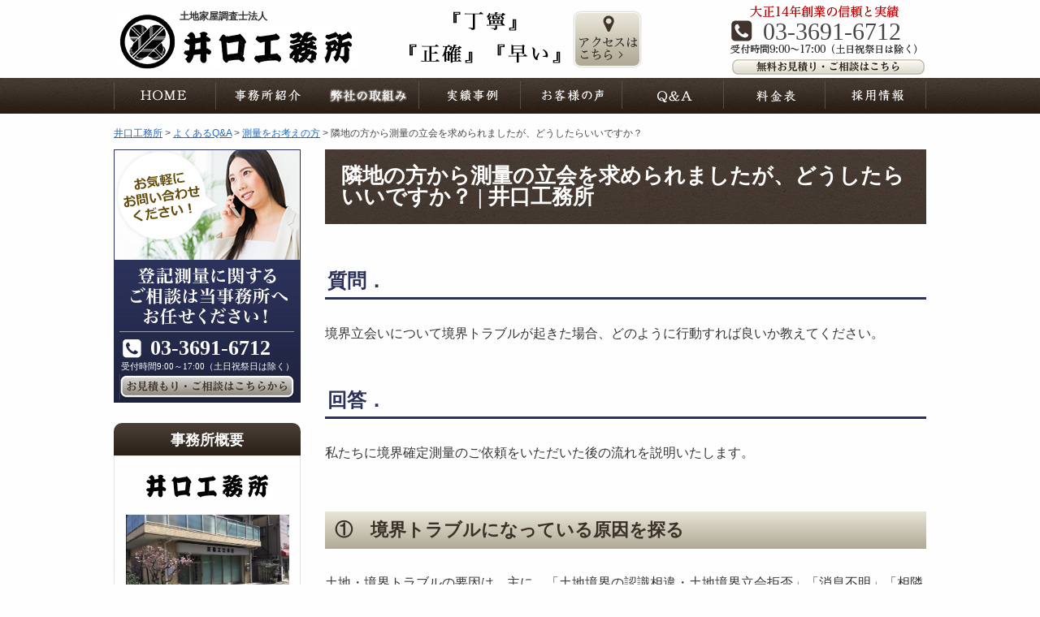

--- FILE ---
content_type: text/html; charset=UTF-8
request_url: https://iguchi-koumusyo.com/page-12/page-12-1/page12-1-2
body_size: 10699
content:
<!DOCTYPE html>
<html>
<head>
<meta http-equiv="X-UA-Compatible" content="IE=edge">
<meta charset="UTF-8">
<title>隣地の方から測量の立会を求められましたが、どうしたらいいですか？ | 井口工務所 | 井口工務所</title>




		<!-- All in One SEO 4.9.3 - aioseo.com -->
	<meta name="robots" content="max-image-preview:large" />
	<meta name="google-site-verification" content="Jc2YqxIpmzHwyoKK8rLmiqUmEiBrFhO-JCX_MYheACk" />
	<link rel="canonical" href="https://iguchi-koumusyo.com/page-12/page-12-1/page12-1-2" />
	<meta name="generator" content="All in One SEO (AIOSEO) 4.9.3" />
		<meta property="og:locale" content="ja_JP" />
		<meta property="og:site_name" content="井口工務所 | 葛飾で測量なら当事務所へ" />
		<meta property="og:type" content="article" />
		<meta property="og:title" content="隣地の方から測量の立会を求められましたが、どうしたらいいですか？ | 井口工務所" />
		<meta property="og:url" content="https://iguchi-koumusyo.com/page-12/page-12-1/page12-1-2" />
		<meta property="article:published_time" content="2017-10-24T23:56:13+00:00" />
		<meta property="article:modified_time" content="2019-04-23T02:27:16+00:00" />
		<meta name="twitter:card" content="summary" />
		<meta name="twitter:title" content="隣地の方から測量の立会を求められましたが、どうしたらいいですか？ | 井口工務所" />
		<script type="application/ld+json" class="aioseo-schema">
			{"@context":"https:\/\/schema.org","@graph":[{"@type":"BreadcrumbList","@id":"https:\/\/iguchi-koumusyo.com\/page-12\/page-12-1\/page12-1-2#breadcrumblist","itemListElement":[{"@type":"ListItem","@id":"https:\/\/iguchi-koumusyo.com#listItem","position":1,"name":"\u30db\u30fc\u30e0","item":"https:\/\/iguchi-koumusyo.com","nextItem":{"@type":"ListItem","@id":"https:\/\/iguchi-koumusyo.com\/page-12#listItem","name":"\u3088\u304f\u3042\u308bQ&#038;A"}},{"@type":"ListItem","@id":"https:\/\/iguchi-koumusyo.com\/page-12#listItem","position":2,"name":"\u3088\u304f\u3042\u308bQ&#038;A","item":"https:\/\/iguchi-koumusyo.com\/page-12","nextItem":{"@type":"ListItem","@id":"https:\/\/iguchi-koumusyo.com\/page-12\/page-12-1#listItem","name":"\u6e2c\u91cf\u3092\u304a\u8003\u3048\u306e\u65b9"},"previousItem":{"@type":"ListItem","@id":"https:\/\/iguchi-koumusyo.com#listItem","name":"\u30db\u30fc\u30e0"}},{"@type":"ListItem","@id":"https:\/\/iguchi-koumusyo.com\/page-12\/page-12-1#listItem","position":3,"name":"\u6e2c\u91cf\u3092\u304a\u8003\u3048\u306e\u65b9","item":"https:\/\/iguchi-koumusyo.com\/page-12\/page-12-1","nextItem":{"@type":"ListItem","@id":"https:\/\/iguchi-koumusyo.com\/page-12\/page-12-1\/page12-1-2#listItem","name":"\u96a3\u5730\u306e\u65b9\u304b\u3089\u6e2c\u91cf\u306e\u7acb\u4f1a\u3092\u6c42\u3081\u3089\u308c\u307e\u3057\u305f\u304c\u3001\u3069\u3046\u3057\u305f\u3089\u3044\u3044\u3067\u3059\u304b\uff1f"},"previousItem":{"@type":"ListItem","@id":"https:\/\/iguchi-koumusyo.com\/page-12#listItem","name":"\u3088\u304f\u3042\u308bQ&#038;A"}},{"@type":"ListItem","@id":"https:\/\/iguchi-koumusyo.com\/page-12\/page-12-1\/page12-1-2#listItem","position":4,"name":"\u96a3\u5730\u306e\u65b9\u304b\u3089\u6e2c\u91cf\u306e\u7acb\u4f1a\u3092\u6c42\u3081\u3089\u308c\u307e\u3057\u305f\u304c\u3001\u3069\u3046\u3057\u305f\u3089\u3044\u3044\u3067\u3059\u304b\uff1f","previousItem":{"@type":"ListItem","@id":"https:\/\/iguchi-koumusyo.com\/page-12\/page-12-1#listItem","name":"\u6e2c\u91cf\u3092\u304a\u8003\u3048\u306e\u65b9"}}]},{"@type":"Organization","@id":"https:\/\/iguchi-koumusyo.com\/#organization","name":"\u4e95\u53e3\u5de5\u52d9\u6240","description":"\u845b\u98fe\u3067\u6e2c\u91cf\u306a\u3089\u5f53\u4e8b\u52d9\u6240\u3078","url":"https:\/\/iguchi-koumusyo.com\/","logo":{"@type":"ImageObject","url":"https:\/\/iguchi-koumusyo.com\/wp-content\/uploads\/2025\/06\/logo-iguchikoumusho.png","@id":"https:\/\/iguchi-koumusyo.com\/page-12\/page-12-1\/page12-1-2\/#organizationLogo","width":563,"height":563},"image":{"@id":"https:\/\/iguchi-koumusyo.com\/page-12\/page-12-1\/page12-1-2\/#organizationLogo"}},{"@type":"WebPage","@id":"https:\/\/iguchi-koumusyo.com\/page-12\/page-12-1\/page12-1-2#webpage","url":"https:\/\/iguchi-koumusyo.com\/page-12\/page-12-1\/page12-1-2","name":"\u96a3\u5730\u306e\u65b9\u304b\u3089\u6e2c\u91cf\u306e\u7acb\u4f1a\u3092\u6c42\u3081\u3089\u308c\u307e\u3057\u305f\u304c\u3001\u3069\u3046\u3057\u305f\u3089\u3044\u3044\u3067\u3059\u304b\uff1f | \u4e95\u53e3\u5de5\u52d9\u6240","inLanguage":"ja","isPartOf":{"@id":"https:\/\/iguchi-koumusyo.com\/#website"},"breadcrumb":{"@id":"https:\/\/iguchi-koumusyo.com\/page-12\/page-12-1\/page12-1-2#breadcrumblist"},"datePublished":"2017-10-25T08:56:13+09:00","dateModified":"2019-04-23T11:27:16+09:00"},{"@type":"WebSite","@id":"https:\/\/iguchi-koumusyo.com\/#website","url":"https:\/\/iguchi-koumusyo.com\/","name":"\u4e95\u53e3\u5de5\u52d9\u6240","alternateName":"\u4e95\u53e3\u5de5\u52d9\u6240","description":"\u845b\u98fe\u3067\u6e2c\u91cf\u306a\u3089\u5f53\u4e8b\u52d9\u6240\u3078","inLanguage":"ja","publisher":{"@id":"https:\/\/iguchi-koumusyo.com\/#organization"}}]}
		</script>
		<!-- All in One SEO -->

<link rel="alternate" title="oEmbed (JSON)" type="application/json+oembed" href="https://iguchi-koumusyo.com/index.php?rest_route=%2Foembed%2F1.0%2Fembed&#038;url=https%3A%2F%2Figuchi-koumusyo.com%2Fpage-12%2Fpage-12-1%2Fpage12-1-2" />
<link rel="alternate" title="oEmbed (XML)" type="text/xml+oembed" href="https://iguchi-koumusyo.com/index.php?rest_route=%2Foembed%2F1.0%2Fembed&#038;url=https%3A%2F%2Figuchi-koumusyo.com%2Fpage-12%2Fpage-12-1%2Fpage12-1-2&#038;format=xml" />
<style id='wp-img-auto-sizes-contain-inline-css' type='text/css'>
img:is([sizes=auto i],[sizes^="auto," i]){contain-intrinsic-size:3000px 1500px}
/*# sourceURL=wp-img-auto-sizes-contain-inline-css */
</style>
<style id='wp-block-library-inline-css' type='text/css'>
:root{--wp-block-synced-color:#7a00df;--wp-block-synced-color--rgb:122,0,223;--wp-bound-block-color:var(--wp-block-synced-color);--wp-editor-canvas-background:#ddd;--wp-admin-theme-color:#007cba;--wp-admin-theme-color--rgb:0,124,186;--wp-admin-theme-color-darker-10:#006ba1;--wp-admin-theme-color-darker-10--rgb:0,107,160.5;--wp-admin-theme-color-darker-20:#005a87;--wp-admin-theme-color-darker-20--rgb:0,90,135;--wp-admin-border-width-focus:2px}@media (min-resolution:192dpi){:root{--wp-admin-border-width-focus:1.5px}}.wp-element-button{cursor:pointer}:root .has-very-light-gray-background-color{background-color:#eee}:root .has-very-dark-gray-background-color{background-color:#313131}:root .has-very-light-gray-color{color:#eee}:root .has-very-dark-gray-color{color:#313131}:root .has-vivid-green-cyan-to-vivid-cyan-blue-gradient-background{background:linear-gradient(135deg,#00d084,#0693e3)}:root .has-purple-crush-gradient-background{background:linear-gradient(135deg,#34e2e4,#4721fb 50%,#ab1dfe)}:root .has-hazy-dawn-gradient-background{background:linear-gradient(135deg,#faaca8,#dad0ec)}:root .has-subdued-olive-gradient-background{background:linear-gradient(135deg,#fafae1,#67a671)}:root .has-atomic-cream-gradient-background{background:linear-gradient(135deg,#fdd79a,#004a59)}:root .has-nightshade-gradient-background{background:linear-gradient(135deg,#330968,#31cdcf)}:root .has-midnight-gradient-background{background:linear-gradient(135deg,#020381,#2874fc)}:root{--wp--preset--font-size--normal:16px;--wp--preset--font-size--huge:42px}.has-regular-font-size{font-size:1em}.has-larger-font-size{font-size:2.625em}.has-normal-font-size{font-size:var(--wp--preset--font-size--normal)}.has-huge-font-size{font-size:var(--wp--preset--font-size--huge)}.has-text-align-center{text-align:center}.has-text-align-left{text-align:left}.has-text-align-right{text-align:right}.has-fit-text{white-space:nowrap!important}#end-resizable-editor-section{display:none}.aligncenter{clear:both}.items-justified-left{justify-content:flex-start}.items-justified-center{justify-content:center}.items-justified-right{justify-content:flex-end}.items-justified-space-between{justify-content:space-between}.screen-reader-text{border:0;clip-path:inset(50%);height:1px;margin:-1px;overflow:hidden;padding:0;position:absolute;width:1px;word-wrap:normal!important}.screen-reader-text:focus{background-color:#ddd;clip-path:none;color:#444;display:block;font-size:1em;height:auto;left:5px;line-height:normal;padding:15px 23px 14px;text-decoration:none;top:5px;width:auto;z-index:100000}html :where(.has-border-color){border-style:solid}html :where([style*=border-top-color]){border-top-style:solid}html :where([style*=border-right-color]){border-right-style:solid}html :where([style*=border-bottom-color]){border-bottom-style:solid}html :where([style*=border-left-color]){border-left-style:solid}html :where([style*=border-width]){border-style:solid}html :where([style*=border-top-width]){border-top-style:solid}html :where([style*=border-right-width]){border-right-style:solid}html :where([style*=border-bottom-width]){border-bottom-style:solid}html :where([style*=border-left-width]){border-left-style:solid}html :where(img[class*=wp-image-]){height:auto;max-width:100%}:where(figure){margin:0 0 1em}html :where(.is-position-sticky){--wp-admin--admin-bar--position-offset:var(--wp-admin--admin-bar--height,0px)}@media screen and (max-width:600px){html :where(.is-position-sticky){--wp-admin--admin-bar--position-offset:0px}}

/*# sourceURL=wp-block-library-inline-css */
</style><style id='global-styles-inline-css' type='text/css'>
:root{--wp--preset--aspect-ratio--square: 1;--wp--preset--aspect-ratio--4-3: 4/3;--wp--preset--aspect-ratio--3-4: 3/4;--wp--preset--aspect-ratio--3-2: 3/2;--wp--preset--aspect-ratio--2-3: 2/3;--wp--preset--aspect-ratio--16-9: 16/9;--wp--preset--aspect-ratio--9-16: 9/16;--wp--preset--color--black: #000000;--wp--preset--color--cyan-bluish-gray: #abb8c3;--wp--preset--color--white: #ffffff;--wp--preset--color--pale-pink: #f78da7;--wp--preset--color--vivid-red: #cf2e2e;--wp--preset--color--luminous-vivid-orange: #ff6900;--wp--preset--color--luminous-vivid-amber: #fcb900;--wp--preset--color--light-green-cyan: #7bdcb5;--wp--preset--color--vivid-green-cyan: #00d084;--wp--preset--color--pale-cyan-blue: #8ed1fc;--wp--preset--color--vivid-cyan-blue: #0693e3;--wp--preset--color--vivid-purple: #9b51e0;--wp--preset--gradient--vivid-cyan-blue-to-vivid-purple: linear-gradient(135deg,rgb(6,147,227) 0%,rgb(155,81,224) 100%);--wp--preset--gradient--light-green-cyan-to-vivid-green-cyan: linear-gradient(135deg,rgb(122,220,180) 0%,rgb(0,208,130) 100%);--wp--preset--gradient--luminous-vivid-amber-to-luminous-vivid-orange: linear-gradient(135deg,rgb(252,185,0) 0%,rgb(255,105,0) 100%);--wp--preset--gradient--luminous-vivid-orange-to-vivid-red: linear-gradient(135deg,rgb(255,105,0) 0%,rgb(207,46,46) 100%);--wp--preset--gradient--very-light-gray-to-cyan-bluish-gray: linear-gradient(135deg,rgb(238,238,238) 0%,rgb(169,184,195) 100%);--wp--preset--gradient--cool-to-warm-spectrum: linear-gradient(135deg,rgb(74,234,220) 0%,rgb(151,120,209) 20%,rgb(207,42,186) 40%,rgb(238,44,130) 60%,rgb(251,105,98) 80%,rgb(254,248,76) 100%);--wp--preset--gradient--blush-light-purple: linear-gradient(135deg,rgb(255,206,236) 0%,rgb(152,150,240) 100%);--wp--preset--gradient--blush-bordeaux: linear-gradient(135deg,rgb(254,205,165) 0%,rgb(254,45,45) 50%,rgb(107,0,62) 100%);--wp--preset--gradient--luminous-dusk: linear-gradient(135deg,rgb(255,203,112) 0%,rgb(199,81,192) 50%,rgb(65,88,208) 100%);--wp--preset--gradient--pale-ocean: linear-gradient(135deg,rgb(255,245,203) 0%,rgb(182,227,212) 50%,rgb(51,167,181) 100%);--wp--preset--gradient--electric-grass: linear-gradient(135deg,rgb(202,248,128) 0%,rgb(113,206,126) 100%);--wp--preset--gradient--midnight: linear-gradient(135deg,rgb(2,3,129) 0%,rgb(40,116,252) 100%);--wp--preset--font-size--small: 13px;--wp--preset--font-size--medium: 20px;--wp--preset--font-size--large: 36px;--wp--preset--font-size--x-large: 42px;--wp--preset--spacing--20: 0.44rem;--wp--preset--spacing--30: 0.67rem;--wp--preset--spacing--40: 1rem;--wp--preset--spacing--50: 1.5rem;--wp--preset--spacing--60: 2.25rem;--wp--preset--spacing--70: 3.38rem;--wp--preset--spacing--80: 5.06rem;--wp--preset--shadow--natural: 6px 6px 9px rgba(0, 0, 0, 0.2);--wp--preset--shadow--deep: 12px 12px 50px rgba(0, 0, 0, 0.4);--wp--preset--shadow--sharp: 6px 6px 0px rgba(0, 0, 0, 0.2);--wp--preset--shadow--outlined: 6px 6px 0px -3px rgb(255, 255, 255), 6px 6px rgb(0, 0, 0);--wp--preset--shadow--crisp: 6px 6px 0px rgb(0, 0, 0);}:where(.is-layout-flex){gap: 0.5em;}:where(.is-layout-grid){gap: 0.5em;}body .is-layout-flex{display: flex;}.is-layout-flex{flex-wrap: wrap;align-items: center;}.is-layout-flex > :is(*, div){margin: 0;}body .is-layout-grid{display: grid;}.is-layout-grid > :is(*, div){margin: 0;}:where(.wp-block-columns.is-layout-flex){gap: 2em;}:where(.wp-block-columns.is-layout-grid){gap: 2em;}:where(.wp-block-post-template.is-layout-flex){gap: 1.25em;}:where(.wp-block-post-template.is-layout-grid){gap: 1.25em;}.has-black-color{color: var(--wp--preset--color--black) !important;}.has-cyan-bluish-gray-color{color: var(--wp--preset--color--cyan-bluish-gray) !important;}.has-white-color{color: var(--wp--preset--color--white) !important;}.has-pale-pink-color{color: var(--wp--preset--color--pale-pink) !important;}.has-vivid-red-color{color: var(--wp--preset--color--vivid-red) !important;}.has-luminous-vivid-orange-color{color: var(--wp--preset--color--luminous-vivid-orange) !important;}.has-luminous-vivid-amber-color{color: var(--wp--preset--color--luminous-vivid-amber) !important;}.has-light-green-cyan-color{color: var(--wp--preset--color--light-green-cyan) !important;}.has-vivid-green-cyan-color{color: var(--wp--preset--color--vivid-green-cyan) !important;}.has-pale-cyan-blue-color{color: var(--wp--preset--color--pale-cyan-blue) !important;}.has-vivid-cyan-blue-color{color: var(--wp--preset--color--vivid-cyan-blue) !important;}.has-vivid-purple-color{color: var(--wp--preset--color--vivid-purple) !important;}.has-black-background-color{background-color: var(--wp--preset--color--black) !important;}.has-cyan-bluish-gray-background-color{background-color: var(--wp--preset--color--cyan-bluish-gray) !important;}.has-white-background-color{background-color: var(--wp--preset--color--white) !important;}.has-pale-pink-background-color{background-color: var(--wp--preset--color--pale-pink) !important;}.has-vivid-red-background-color{background-color: var(--wp--preset--color--vivid-red) !important;}.has-luminous-vivid-orange-background-color{background-color: var(--wp--preset--color--luminous-vivid-orange) !important;}.has-luminous-vivid-amber-background-color{background-color: var(--wp--preset--color--luminous-vivid-amber) !important;}.has-light-green-cyan-background-color{background-color: var(--wp--preset--color--light-green-cyan) !important;}.has-vivid-green-cyan-background-color{background-color: var(--wp--preset--color--vivid-green-cyan) !important;}.has-pale-cyan-blue-background-color{background-color: var(--wp--preset--color--pale-cyan-blue) !important;}.has-vivid-cyan-blue-background-color{background-color: var(--wp--preset--color--vivid-cyan-blue) !important;}.has-vivid-purple-background-color{background-color: var(--wp--preset--color--vivid-purple) !important;}.has-black-border-color{border-color: var(--wp--preset--color--black) !important;}.has-cyan-bluish-gray-border-color{border-color: var(--wp--preset--color--cyan-bluish-gray) !important;}.has-white-border-color{border-color: var(--wp--preset--color--white) !important;}.has-pale-pink-border-color{border-color: var(--wp--preset--color--pale-pink) !important;}.has-vivid-red-border-color{border-color: var(--wp--preset--color--vivid-red) !important;}.has-luminous-vivid-orange-border-color{border-color: var(--wp--preset--color--luminous-vivid-orange) !important;}.has-luminous-vivid-amber-border-color{border-color: var(--wp--preset--color--luminous-vivid-amber) !important;}.has-light-green-cyan-border-color{border-color: var(--wp--preset--color--light-green-cyan) !important;}.has-vivid-green-cyan-border-color{border-color: var(--wp--preset--color--vivid-green-cyan) !important;}.has-pale-cyan-blue-border-color{border-color: var(--wp--preset--color--pale-cyan-blue) !important;}.has-vivid-cyan-blue-border-color{border-color: var(--wp--preset--color--vivid-cyan-blue) !important;}.has-vivid-purple-border-color{border-color: var(--wp--preset--color--vivid-purple) !important;}.has-vivid-cyan-blue-to-vivid-purple-gradient-background{background: var(--wp--preset--gradient--vivid-cyan-blue-to-vivid-purple) !important;}.has-light-green-cyan-to-vivid-green-cyan-gradient-background{background: var(--wp--preset--gradient--light-green-cyan-to-vivid-green-cyan) !important;}.has-luminous-vivid-amber-to-luminous-vivid-orange-gradient-background{background: var(--wp--preset--gradient--luminous-vivid-amber-to-luminous-vivid-orange) !important;}.has-luminous-vivid-orange-to-vivid-red-gradient-background{background: var(--wp--preset--gradient--luminous-vivid-orange-to-vivid-red) !important;}.has-very-light-gray-to-cyan-bluish-gray-gradient-background{background: var(--wp--preset--gradient--very-light-gray-to-cyan-bluish-gray) !important;}.has-cool-to-warm-spectrum-gradient-background{background: var(--wp--preset--gradient--cool-to-warm-spectrum) !important;}.has-blush-light-purple-gradient-background{background: var(--wp--preset--gradient--blush-light-purple) !important;}.has-blush-bordeaux-gradient-background{background: var(--wp--preset--gradient--blush-bordeaux) !important;}.has-luminous-dusk-gradient-background{background: var(--wp--preset--gradient--luminous-dusk) !important;}.has-pale-ocean-gradient-background{background: var(--wp--preset--gradient--pale-ocean) !important;}.has-electric-grass-gradient-background{background: var(--wp--preset--gradient--electric-grass) !important;}.has-midnight-gradient-background{background: var(--wp--preset--gradient--midnight) !important;}.has-small-font-size{font-size: var(--wp--preset--font-size--small) !important;}.has-medium-font-size{font-size: var(--wp--preset--font-size--medium) !important;}.has-large-font-size{font-size: var(--wp--preset--font-size--large) !important;}.has-x-large-font-size{font-size: var(--wp--preset--font-size--x-large) !important;}
/*# sourceURL=global-styles-inline-css */
</style>

<style id='classic-theme-styles-inline-css' type='text/css'>
/*! This file is auto-generated */
.wp-block-button__link{color:#fff;background-color:#32373c;border-radius:9999px;box-shadow:none;text-decoration:none;padding:calc(.667em + 2px) calc(1.333em + 2px);font-size:1.125em}.wp-block-file__button{background:#32373c;color:#fff;text-decoration:none}
/*# sourceURL=/wp-includes/css/classic-themes.min.css */
</style>
<link rel="https://api.w.org/" href="https://iguchi-koumusyo.com/index.php?rest_route=/" /><link rel="alternate" title="JSON" type="application/json" href="https://iguchi-koumusyo.com/index.php?rest_route=/wp/v2/pages/107" /><!-- Google Tag Manager -->
<script>(function(w,d,s,l,i){w[l]=w[l]||[];w[l].push({'gtm.start':
new Date().getTime(),event:'gtm.js'});var f=d.getElementsByTagName(s)[0],
j=d.createElement(s),dl=l!='dataLayer'?'&l='+l:'';j.async=true;j.src=
'https://www.googletagmanager.com/gtm.js?id='+i+dl;f.parentNode.insertBefore(j,f);
})(window,document,'script','dataLayer','GTM-THCD7SZ');</script>
<!-- End Google Tag Manager -->		<style type="text/css" id="wp-custom-css">
			.drone-in {
  display: -webkit-box;
  display: -ms-flexbox;
  display: flex;
  -webkit-box-pack: justify;
      -ms-flex-pack: justify;
          justify-content: space-between;
  -ms-flex-wrap: wrap;
      flex-wrap: wrap;
}

.drone-in .dron-box {
  width: 32%;
  position: relative;
}

.drone-in .dron-box img {
  width: 100%;
}

.drone-in .dron-box .drone-text {
  position: absolute;
  top: 38%;
  left: 0;
  color: #fff;
  padding: 0 5%;
}

.drone-in .dron-box .drone-text h4 {
  border-bottom: 1px solid #fff;
	background-image: none;
	color: #fff;
	font-size: 2.0rem;
}

.drone-in .dron-box .drone-text p {
  color: #fff!important;
}

@media screen and (max-width: 575px) {
  .drone-in .dron-box {
    width: 100%;
  }
}

@media screen and (max-width: 575px) {
  .drone-in .dron-box .drone-text {
    top: 60%;
  }
}

.scaner-box {
	margin-top: 30px;
  display: -webkit-box;
  display: -ms-flexbox;
  display: flex;
  -webkit-box-pack: justify;
      -ms-flex-pack: justify;
          justify-content: space-between;
  -webkit-box-align: center;
      -ms-flex-align: center;
          align-items: center;
  -ms-flex-wrap: wrap;
      flex-wrap: wrap;
}

.scaner-box .scaner-text {
  width: 63%;
}

@media screen and (max-width: 575px) {
  .scaner-box .scaner-text {
    width: 100%;
  }
}

.scaner-box .scaner-pic {
  width: 35%;
}

@media screen and (max-width: 575px) {
  .scaner-box .scaner-pic {
    width: 100%;
    margin-top: 15px;
  }
}

.scaner-box .scaner-pic img {
  width: 100%;
}


.check-in {
  padding: 50px;
  text-align: center;
  border: 1px solid #000;
}

.check-in h4 {
  margin: 0;
	background-image: none;
}

.check-in ul {
  margin-top: 30px;
}

.check-in ul li {
  background-color: #f2f2f2;
  text-align: left;
  font-size: 2.0rem;
  margin: 10px 0;
  padding: 15px;
}

.check-in ul li img {
  height: 20px;
}

@media screen and (max-width: 575px) {
  .check-in {
    padding: 20px;
  }
}

@media screen and (max-width: 575px) {
  .check-in ul li {
    font-size: 4.0vw;
  }
}


.drone-btn {
  text-align: center;
  margin-top: 30px;
}

.drone-btn a {
  display: inline-block;
  background-color: #40342c;
  border-radius: 6px;
  padding: 10px 30px;
  color: #fff;
  -webkit-transition-duration: 0.3s;
          transition-duration: 0.3s;
}

.drone-btn a:hover {
  opacity: 0.9;
  -webkit-transition-duration: 0.3s;
          transition-duration: 0.3s;
}		</style>
		
<!-- CSS -->
<link rel="stylesheet" href="https://iguchi-koumusyo.com/wp-content/themes/iguchi-koumusyo/css/reset.css">
<link rel="stylesheet" href="https://iguchi-koumusyo.com/wp-content/themes/iguchi-koumusyo/css/common.css">
<link rel="stylesheet" href="https://iguchi-koumusyo.com/wp-content/themes/iguchi-koumusyo/css/style_pc.css">
<link rel="stylesheet" href="https://maxcdn.bootstrapcdn.com/font-awesome/4.7.0/css/font-awesome.min.css">
<!--
<link href="http://www.gazou-data.com/contents_share/css/contents.css" rel="stylesheet" type="text/css">
-->
<!-- END CSS -->

<link rel="shortcut icon" href="https://iguchi-koumusyo.com/wp-content/themes/iguchi-koumusyo/img/favicon.ico">
<link rel="apple-touch-icon" href="https://iguchi-koumusyo.com/wp-content/themes/iguchi-koumusyo/img/webclipicon.png">

<!--Googleリマーケティングタグ-->
<!-- リマーケティング タグの Google コード -->
<!--------------------------------------------------
リマーケティング タグは、個人を特定できる情報と関連付けることも、デリケートなカテゴリに属するページに設置することも許可されません。タグの設定方法については、こちらのページをご覧ください。
http://google.com/ads/remarketingsetup
--------------------------------------------------->
<script type="text/javascript">
/* <![CDATA[ */
var google_conversion_id = 797970606;
var google_custom_params = window.google_tag_params;
var google_remarketing_only = true;
/* ]]> */
</script>
<script type="text/javascript" src="//www.googleadservices.com/pagead/conversion.js">
</script>
<noscript>
<div style="display:inline;">
<img height="1" width="1" style="border-style:none;" alt="" src="//googleads.g.doubleclick.net/pagead/viewthroughconversion/797970606/?guid=ON&amp;script=0"/>
</div>
</noscript>
<!--Googleリマーケティングタグ-->

<!--Yahooタグ-->
<!-- Yahoo Code for your Target List -->
<script type="text/javascript" language="javascript">
/* <![CDATA[ */
var yahoo_retargeting_id = 'AQZ9JYB49N';
var yahoo_retargeting_label = '';
var yahoo_retargeting_page_type = '';
var yahoo_retargeting_items = [{item_id: '', category_id: '', price: '', quantity: ''}];
/* ]]> */
</script>
<script type="text/javascript" language="javascript" src="https://b92.yahoo.co.jp/js/s_retargeting.js"></script>
<!--Yahooタグ-->

</head>
<body>
<!-- Google Tag Manager (noscript) -->
<noscript><iframe src="https://www.googletagmanager.com/ns.html?id=GTM-THCD7SZ"
height="0" width="0" style="display:none;visibility:hidden"></iframe></noscript>
<!-- End Google Tag Manager (noscript) -->
<header>
	<div class="cmn_bloc wrap cf">
		<div class="logo">
			<h1>土地家屋調査士法人</h1>
			<div><a href="/"><img src="https://iguchi-koumusyo.com/wp-content/themes/iguchi-koumusyo/img/logo.jpg" alt="井口工務所"></a></div>
		</div>
		<div class="info">
			<img src="https://iguchi-koumusyo.com/wp-content/themes/iguchi-koumusyo/img/hd_info_new.png" alt="大正14年創業/京成立石駅から徒歩５分">
		</div>
		<div class="access">
			<a href="/page-13/page-13-1"><img src="https://iguchi-koumusyo.com/wp-content/themes/iguchi-koumusyo/img/hd_access_off.jpg" alt="アクセスはこちら"></a>
		</div>
		<div class="cw">

		</div>
		<div class="tel">
			<img src="https://iguchi-koumusyo.com/wp-content/themes/iguchi-koumusyo/img/hd_tel.jpg" alt="大正14年創業の信頼と実績">
			<p class="tel_num">03-3691-6712</p>
			<a href="/page-17"><img src="https://iguchi-koumusyo.com/wp-content/themes/iguchi-koumusyo/img/hd_contact_off.jpg" alt="お見積もり・ご相談はこちら"></a>
		</div>
	</div>
</header>

<div id="gn">
	<ul class="wrap cf">
		<li><a href="/"><img src="https://iguchi-koumusyo.com/wp-content/themes/iguchi-koumusyo/img/navi/btn01_off.png" alt="HOME"></a></li>
		<li><a href="/page-13"><img src="https://iguchi-koumusyo.com/wp-content/themes/iguchi-koumusyo/img/navi/btn02_off.png" alt="事務所紹介"></a></li>
		<li><a href="/page-676"><img src="https://iguchi-koumusyo.com/wp-content/themes/iguchi-koumusyo/img/navi/btn03new_off.png" alt="弊社の取組み"></a></li>
		<li><a href="/case"><img src="https://iguchi-koumusyo.com/wp-content/themes/iguchi-koumusyo/img/navi/btn04_off.png" alt="実績事例"></a></li>
		<li><a href="/customer/customer01"><img src="https://iguchi-koumusyo.com/wp-content/themes/iguchi-koumusyo/img/navi/btn05_off.png" alt="お客様の声"></a></li>
		<li><a href="/page-12"><img src="https://iguchi-koumusyo.com/wp-content/themes/iguchi-koumusyo/img/navi/btn06_off.png" alt="Q&A"></a></li>
		<li><a href="/page-15"><img src="https://iguchi-koumusyo.com/wp-content/themes/iguchi-koumusyo/img/navi/btn07_off.png" alt="料金表"></a></li>
		<li><a href="/page-16"><img src="https://iguchi-koumusyo.com/wp-content/themes/iguchi-koumusyo/img/navi/btn08_off.png" alt="採用情報"></a></li>
	</ul>
</div>


<div id="contents">
	<div id="breadcrumbs">
		<div class="wrap gothic">
	    <span property="itemListElement" typeof="ListItem"><a property="item" typeof="WebPage" title="井口工務所へ移動する" href="https://iguchi-koumusyo.com" class="home" ><span property="name">井口工務所</span></a><meta property="position" content="1"></span> &gt; <span property="itemListElement" typeof="ListItem"><a property="item" typeof="WebPage" title="よくあるQ&#038;Aへ移動する" href="https://iguchi-koumusyo.com/page-12" class="post post-page" ><span property="name">よくあるQ&#038;A</span></a><meta property="position" content="2"></span> &gt; <span property="itemListElement" typeof="ListItem"><a property="item" typeof="WebPage" title="測量をお考えの方へ移動する" href="https://iguchi-koumusyo.com/page-12/page-12-1" class="post post-page" ><span property="name">測量をお考えの方</span></a><meta property="position" content="3"></span> &gt; <span property="itemListElement" typeof="ListItem"><span property="name" class="post post-page current-item">隣地の方から測量の立会を求められましたが、どうしたらいいですか？</span><meta property="url" content="https://iguchi-koumusyo.com/page-12/page-12-1/page12-1-2"><meta property="position" content="4"></span>	    </div>
	</div>
<div id="page_contents" class="wrap cf gothic">
	<div id="main_contents">
  <div id="page">
  <h2>隣地の方から測量の立会を求められましたが、どうしたらいいですか？ | 井口工務所</h2>


<h3 class="p1"><b>質問．</b></h3>
<p class="p1">境界立会いについて境界トラブルが起きた場合、どのように行動すれば良いか教えてください。</p>
<h3 class="p1"><b>回答．</b></h3>
<p class="p1">私たちに境界確定測量のご依頼をいただいた後の流れを説明いたします。</p>
<h4 class="p1"><b>①　境界トラブルになっている原因を探る</b></h4>
<p class="p1">土地・境界トラブルの要因は、主に、「土地境界の認識相違・土地境界立会拒否」「消息不明」「相隣関係」などがあります。</p>
<p class="p1"><b>土地境界の認識相違・土地境界立会拒否のトラブル</b><span class="s1"><b>…</b></span>そもそも土地境界の立ち会いに来てくれないなど<span class="s1"><br />
</span><span class="s2">→</span> 筆界特定制度や<span class="s1">ADR</span>（和解・調停の制度）、訴訟に発展していく可能性もあるため注意が必要です。</p>
<p class="p1"><strong>消息不明のトラブル</strong><span class="s1"><b>…</b></span>空き家が続いてつかまらないなど<span class="s1"><br />
</span><span class="s2">→</span> 職務上請求を使用し、ご家族やご兄弟を見つけます。</p>
<p class="p1"><b>相隣関係のトラブル</b><span class="s1"><b>…</b></span>ごみの出し方や騒音など<span class="s1"><br />
</span><span class="s2">→</span> 隣地の言い分を聞いて、土地や境界に関してどこに不満があるのかをヒアリングし、解決していきます。</p>
<h4 class="p1"><b>②　隣地の方の言い訳を良く聞きましょう</b></h4>
<p class="p1">境界の杭（隣地の方との境となる点）に、杭が埋まっていないかどうか。<span class="s1"><br />
</span>現地のブロック塀などの構造物をしっかりと測量して押さえます。</p>
<h4 class="p1"><b>③　資料があるなら、出してもらいましょう</b></h4>
<p class="p1">土地の境界を確認した際の資料があれば、証拠となりますので、すぐに提出するようにしましょう。</p>
<h4 class="p1"><b>④　事前に挨拶をしましょう</b></h4>
<p class="p1">最も大切なことが事前に挨拶を行うことです。<span class="s1"><br />
</span>隣地の方に挨拶をして、土地境界の立会に臨むことをオススメいたします。<span class="s1"><br />
</span>当事務所では、挨拶する際に、マグネットを粗品としてお渡ししております。<span class="s1"><br />
</span>このような心遣いもトラブルを防ぐ要因となりますので、ぜひご活用ください。</p>


<div class="page_under01">
<ul class="parent">
  <li><a>測量をお考えの方</a></li>
</ul>

  <ul class="child">
<li class="page_item page-item-105"><a href="https://iguchi-koumusyo.com/page-12/page-12-1/page12-1-1">測量費用の相場について教えてください</a></li>
<li class="page_item page-item-107 current_page_item"><a href="https://iguchi-koumusyo.com/page-12/page-12-1/page12-1-2" aria-current="page">隣地の方から測量の立会を求められましたが、どうしたらいいですか？</a></li>
  </ul>
 </div>

<div class="page_under02">
  <h3>ご相談は当事務所にお任せください</h3>
  <ul class="cf">
      <li><a href="/customer" class="hv"><img src="https://iguchi-koumusyo.com/wp-content/themes/iguchi-koumusyo/img/page/ud01_01_off.jpg" alt="お客様の声を大切にします"></a></li>
      <li><a href="/case" class="hv"><img src="https://iguchi-koumusyo.com/wp-content/themes/iguchi-koumusyo/img/page/ud01_02_off.jpg" alt="実際にご依頼いただいたご相談をご紹介"></a></li>
  </ul>
</div>

<div class="page_under03">
  <h3>よくご覧いただくコンテンツ一覧</h3>
  <div class="inner">
    <ul class="cf">
        <li><a href="/" class="hv"><img src="https://iguchi-koumusyo.com/wp-content/themes/iguchi-koumusyo/img/page/ud02_01_off.jpg" alt="ホーム"></a></li>
        <li><a href="/page-5" class="hv"><img src="https://iguchi-koumusyo.com/wp-content/themes/iguchi-koumusyo/img/page/ud02_02_off.jpg" alt="選ばれる理由"></a></li>
        <li><a href="/page-3" class="hv"><img src="https://iguchi-koumusyo.com/wp-content/themes/iguchi-koumusyo/img/page/ud02_03_off.jpg" alt="事務所紹介"></a></li>
        <li><a href="/page-6" class="hv"><img src="https://iguchi-koumusyo.com/wp-content/themes/iguchi-koumusyo/img/page/ud02_04_off.jpg" alt="スタッフ紹介"></a></li>
        <li><a href="/page-4" class="hv"><img src="https://iguchi-koumusyo.com/wp-content/themes/iguchi-koumusyo/img/page/ud02_05_off.jpg" alt="料金表"></a></li>
        <li><a href="/page-7" class="hv"><img src="https://iguchi-koumusyo.com/wp-content/themes/iguchi-koumusyo/img/page/ud02_06_off.jpg" alt="アクセス"></a></li>
        <li><a href="/page-2" class="hv"><img src="https://iguchi-koumusyo.com/wp-content/themes/iguchi-koumusyo/img/page/ud02_07_off.jpg" alt="ご相談から解決までの流れ"></a></li>
    </ul>
  </div>
</div>

<div class="page_under04">
	<b><img src="https://iguchi-koumusyo.com/wp-content/themes/iguchi-koumusyo/img/page/ud03_01.png" alt="Contact"></b>
    <ul class="mincho cf">
          <li>
            <p class="tel">03-3691-6712</p>
            <p class="time">受付時間9:00～17:00（土日祝祭日は除く）</p>
          </li>
          <li><a href="/page-17">お見積もりご相談はこちらをクリック</a></li>
    </ul>
    <p><img src="https://iguchi-koumusyo.com/wp-content/themes/iguchi-koumusyo/img/page/ud03_04.png" alt="大正14年創業の信頼と実績！"></p>
</div>
</div>
	</div>
	<div id="sidebar">
	<div class="bl01">
		<p class="tel mincho">03-3691-6712</p>
		<p class="time mincho">受付時間9:00～17:00（土日祝祭日は除く）</p>
		<a href="/page-17" class="hv"><img src="https://iguchi-koumusyo.com/wp-content/themes/iguchi-koumusyo/img/side/sd01_02_off.jpg" alt="お見積もり・ご相談はこちら"></a>
	</div>
	<div class="bl02">
		<div class="ttl">
			<b class="mincho">事務所概要</b>
		</div>
		<div class="inner">
			<b><img src="https://iguchi-koumusyo.com/wp-content/themes/iguchi-koumusyo/img/side/sd02_00.jpg" alt="井口工務所"></b>
			<div class="in_inner">
				<img src="/wp-content/uploads/2018/03/IMG_0141-1-e1520210986486-01.jpg" alt="井口工務所" width="201">
				<!-- <img src="http://iguchi-koumusyo.com/KORaizohfoh9quoo3aiBi0lee2Eegheu/wp-content/uploads/2018/03/IMG_0141-1-e1520210986486-01.jpg" alt="井口工務所" width="201"> -->
				<p>
					〒124-0013<br>
					東京都葛飾区東立石三丁目３２番３号
				</p>
				<iframe src="https://www.google.com/maps/embed?pb=!1m18!1m12!1m3!1d3238.6296486183523!2d139.84580811526027!3d35.73532578018175!2m3!1f0!2f0!3f0!3m2!1i1024!2i768!4f13.1!3m3!1m2!1s0x60188f5db7308483%3A0x8fcb031deaa5bcaf!2z44CSMTI0LTAwMTMg5p2x5Lqs6YO96JGb6aO-5Yy65p2x56uL55-z77yT5LiB55uu77yT77yS4oiS77yT!5e0!3m2!1sja!2sjp!4v1508897401484" width="100%" height="190"frameborder="0" style="border:0" allowfullscreen></iframe>
			</div>
		</div>
	</div>
	<div class="bl03">
		<div class="ttl">
			<b class="mincho">Content menu</b>
		</div>
		<div class="menu-sidebar-container"><ul id="menu-sidebar" class="menu"><li id="menu-item-248" class="menu-item menu-item-type-post_type menu-item-object-page menu-item-home menu-item-248"><a href="https://iguchi-koumusyo.com/">トップページ</a></li>
<li id="menu-item-345" class="menu-item menu-item-type-post_type menu-item-object-page menu-item-345"><a href="https://iguchi-koumusyo.com/page-339/">代表あいさつ</a></li>
<li id="menu-item-249" class="menu-item menu-item-type-post_type menu-item-object-page menu-item-249"><a href="https://iguchi-koumusyo.com/page-2">井口工務所が選ばれる理由</a></li>
<li id="menu-item-786" class="menu-item menu-item-type-post_type menu-item-object-page menu-item-786"><a href="https://iguchi-koumusyo.com/page-676">井口工務所の取り組み</a></li>
<li id="menu-item-256" class="menu-item menu-item-type-post_type menu-item-object-page menu-item-256"><a href="https://iguchi-koumusyo.com/page-3">金融機関の方へ</a></li>
<li id="menu-item-257" class="menu-item menu-item-type-post_type menu-item-object-page menu-item-257"><a href="https://iguchi-koumusyo.com/page-4">ハウスメーカーの方へ</a></li>
<li id="menu-item-258" class="menu-item menu-item-type-post_type menu-item-object-page menu-item-258"><a href="https://iguchi-koumusyo.com/page-5">他士業の方へ</a></li>
<li id="menu-item-259" class="menu-item menu-item-type-post_type menu-item-object-page menu-item-259"><a href="https://iguchi-koumusyo.com/page-6/">不動産会社の方へ</a></li>
<li id="menu-item-261" class="menu-item menu-item-type-post_type menu-item-object-page menu-item-261"><a href="https://iguchi-koumusyo.com/page-7/">地主様へ</a></li>
<li id="menu-item-262" class="menu-item menu-item-type-post_type menu-item-object-page menu-item-has-children menu-item-262"><a href="https://iguchi-koumusyo.com/page-8/">登記サービス</a>
<ul class="sub-menu">
	<li id="menu-item-265" class="menu-item menu-item-type-post_type menu-item-object-page menu-item-265"><a href="https://iguchi-koumusyo.com/page-8/page-8-1">建物の表示に関する登記</a></li>
	<li id="menu-item-263" class="menu-item menu-item-type-post_type menu-item-object-page menu-item-263"><a href="https://iguchi-koumusyo.com/page-8/page-8-2">区分建物の表示に関する登記</a></li>
	<li id="menu-item-264" class="menu-item menu-item-type-post_type menu-item-object-page menu-item-264"><a href="https://iguchi-koumusyo.com/page-8/page-8-3">土地の表示に関する登記</a></li>
</ul>
</li>
<li id="menu-item-266" class="menu-item menu-item-type-post_type menu-item-object-page menu-item-has-children menu-item-266"><a href="https://iguchi-koumusyo.com/page-9">測量サービス</a>
<ul class="sub-menu">
	<li id="menu-item-271" class="menu-item menu-item-type-post_type menu-item-object-page menu-item-271"><a href="https://iguchi-koumusyo.com/page-9/page-9-1">境界確定測量</a></li>
	<li id="menu-item-267" class="menu-item menu-item-type-post_type menu-item-object-page menu-item-267"><a href="https://iguchi-koumusyo.com/page-9/page-9-2">現況測量</a></li>
	<li id="menu-item-268" class="menu-item menu-item-type-post_type menu-item-object-page menu-item-268"><a href="https://iguchi-koumusyo.com/page-9/page-9-3">真北測量</a></li>
	<li id="menu-item-270" class="menu-item menu-item-type-post_type menu-item-object-page menu-item-270"><a href="https://iguchi-koumusyo.com/page-9/page-9-4">レベル測量</a></li>
	<li id="menu-item-269" class="menu-item menu-item-type-post_type menu-item-object-page menu-item-269"><a href="https://iguchi-koumusyo.com/page-9/page-9-5">簡易測量</a></li>
</ul>
</li>
<li id="menu-item-276" class="menu-item menu-item-type-post_type menu-item-object-page menu-item-has-children menu-item-276"><a href="https://iguchi-koumusyo.com/page-11">土地家屋調査士とは？</a>
<ul class="sub-menu">
	<li id="menu-item-279" class="menu-item menu-item-type-post_type menu-item-object-page menu-item-279"><a href="https://iguchi-koumusyo.com/page-11/page-11-1">土地家屋調査士とは？</a></li>
	<li id="menu-item-278" class="menu-item menu-item-type-post_type menu-item-object-page menu-item-278"><a href="https://iguchi-koumusyo.com/page-11/page-11-2">司法書士や弁護士、測量士との違いは？</a></li>
	<li id="menu-item-280" class="menu-item menu-item-type-post_type menu-item-object-page menu-item-280"><a href="https://iguchi-koumusyo.com/page-11/page-11-3">測量とは？</a></li>
	<li id="menu-item-277" class="menu-item menu-item-type-post_type menu-item-object-page menu-item-277"><a href="https://iguchi-koumusyo.com/page-11/page-11-4">不動産鑑定士との違いとは</a></li>
</ul>
</li>
<li id="menu-item-281" class="menu-item menu-item-type-post_type menu-item-object-page current-page-ancestor menu-item-has-children menu-item-281"><a href="https://iguchi-koumusyo.com/page-12">よくあるQ&#038;A</a>
<ul class="sub-menu">
	<li id="menu-item-285" class="menu-item menu-item-type-post_type menu-item-object-page current-page-ancestor menu-item-285"><a href="https://iguchi-koumusyo.com/page-12/page-12-1">測量をお考えの方</a></li>
	<li id="menu-item-283" class="menu-item menu-item-type-post_type menu-item-object-page menu-item-283"><a href="https://iguchi-koumusyo.com/page-12/page-12-2">土地の売買をお考えの方</a></li>
	<li id="menu-item-287" class="menu-item menu-item-type-post_type menu-item-object-page menu-item-287"><a href="https://iguchi-koumusyo.com/page-12/page-12-3">相続対策をお考えの方</a></li>
	<li id="menu-item-284" class="menu-item menu-item-type-post_type menu-item-object-page menu-item-284"><a href="https://iguchi-koumusyo.com/page-12/page-12-4">境界トラブルでお困りの方</a></li>
	<li id="menu-item-286" class="menu-item menu-item-type-post_type menu-item-object-page menu-item-286"><a href="https://iguchi-koumusyo.com/page-12/page-12-5">登記をお考えの方</a></li>
	<li id="menu-item-282" class="menu-item menu-item-type-post_type menu-item-object-page menu-item-282"><a href="https://iguchi-koumusyo.com/page-12/page-12-6">その他のご相談</a></li>
</ul>
</li>
<li id="menu-item-288" class="menu-item menu-item-type-post_type menu-item-object-page menu-item-has-children menu-item-288"><a href="https://iguchi-koumusyo.com/page-13">事務所紹介</a>
<ul class="sub-menu">
	<li id="menu-item-289" class="menu-item menu-item-type-post_type menu-item-object-page menu-item-289"><a href="https://iguchi-koumusyo.com/page-13/page-13-1">アクセス</a></li>
</ul>
</li>
<li id="menu-item-291" class="menu-item menu-item-type-custom menu-item-object-custom menu-item-291"><a href="/case">相談実績</a></li>
<li id="menu-item-294" class="menu-item menu-item-type-post_type menu-item-object-page menu-item-294"><a href="https://iguchi-koumusyo.com/page-15">料金表</a></li>
<li id="menu-item-293" class="menu-item menu-item-type-post_type menu-item-object-page menu-item-293"><a href="https://iguchi-koumusyo.com/page-16">採用情報</a></li>
<li id="menu-item-295" class="menu-item menu-item-type-post_type menu-item-object-page menu-item-295"><a href="https://iguchi-koumusyo.com/page-17">お問合せ</a></li>
<li id="menu-item-292" class="menu-item menu-item-type-custom menu-item-object-custom menu-item-292"><a href="/customer">お客様の声</a></li>
<li id="menu-item-471" class="menu-item menu-item-type-post_type menu-item-object-page menu-item-471"><a href="https://iguchi-koumusyo.com/katsushika">葛飾で測量をお考えの方へ</a></li>
<li id="menu-item-470" class="menu-item menu-item-type-post_type menu-item-object-page menu-item-470"><a href="https://iguchi-koumusyo.com/koiwa">小岩で測量をお考えの方へ</a></li>
<li id="menu-item-296" class="menu-item menu-item-type-post_type menu-item-object-page menu-item-296"><a href="https://iguchi-koumusyo.com/page-19">サイトマップ</a></li>
<li id="menu-item-297" class="menu-item menu-item-type-post_type menu-item-object-page menu-item-297"><a href="https://iguchi-koumusyo.com/page-20">プライバシーポリシー</a></li>
<li id="menu-item-493" class="menu-item menu-item-type-post_type menu-item-object-page menu-item-493"><a href="https://iguchi-koumusyo.com/page-0472/">ドローンで撮影しました！</a></li>
<li id="menu-item-910" class="menu-item menu-item-type-post_type menu-item-object-page menu-item-910"><a href="https://iguchi-koumusyo.com/fumeitochi">所有者不明土地相談室…所有者探しはお任せください</a></li>
<li id="menu-item-274" class="menu-item menu-item-type-post_type menu-item-object-page menu-item-274"><a href="https://iguchi-koumusyo.com/page-10/page-10-2">民間紛争解決手続代理関係業務</a></li>
<li id="menu-item-273" class="menu-item menu-item-type-post_type menu-item-object-page menu-item-273"><a href="https://iguchi-koumusyo.com/page-10/page-10-3">その他の業務</a></li>
</ul></div>	</div>
	<div class="bl05">
		<form method="get" action="https://iguchi-koumusyo.com/">
		    <input name="s" id="s" type="text">
		    <input id="submit" type="submit" value="検索">
		</form>
	</div>
</div>	</div>
	</div>

<div id="pagetop">
	<a href="#" class="hv"><img src="https://iguchi-koumusyo.com/wp-content/themes/iguchi-koumusyo/img/pagetop.png" alt="PAGETOP"></a>
</div>

<footer>
	<div class="ft_info">
		<div class="cmn_bloc wrap cf">
			<div class="logo">
				<h1>大正14年創業だからこそ出来るサービスがある</h1>
				<div><a href="/"><img src="https://iguchi-koumusyo.com/wp-content/themes/iguchi-koumusyo/img/logo.jpg" alt="井口工務所"></a></div>
			</div>
			<div class="info">
				<img src="https://iguchi-koumusyo.com/wp-content/themes/iguchi-koumusyo/img/hd_info.jpg" alt="大正14年創業/京成立石駅から徒歩５分">
			</div>
			<div class="access">
				<a href="/page-13/page-13-1"><img src="https://iguchi-koumusyo.com/wp-content/themes/iguchi-koumusyo/img/hd_access_off.jpg"
						alt="アクセスはこちら"></a>
			</div>
			<div class="cw">
				
			</div>
			<div class="tel">
				<img src="https://iguchi-koumusyo.com/wp-content/themes/iguchi-koumusyo/img/hd_tel.jpg" alt="大正14年創業の信頼と実績">
				<p class="tel_num">03-3691-6712</p>
				<a href="/page-17"><img src="https://iguchi-koumusyo.com/wp-content/themes/iguchi-koumusyo/img/hd_contact_off.jpg"
						alt="お見積もり・ご相談はこちら"></a>
			</div>
		</div>
	</div>
	<div class="ft_menu gothic">
		<div class="wrap cf">
			<div class="menu-footer01-container"><ul id="menu-footer01" class="menu"><li id="menu-item-12" class="menu-item menu-item-type-post_type menu-item-object-page menu-item-home menu-item-12"><a href="https://iguchi-koumusyo.com/">トップページ</a></li>
</ul></div>			<div class="menu-footer02-container"><ul id="menu-footer02" class="menu"><li id="menu-item-233" class="menu-item menu-item-type-post_type menu-item-object-page menu-item-233"><a href="https://iguchi-koumusyo.com/page-13">事務所紹介</a></li>
<li id="menu-item-235" class="menu-item menu-item-type-post_type menu-item-object-page menu-item-235"><a href="https://iguchi-koumusyo.com/page-13/page-13-1">アクセス</a></li>
<li id="menu-item-237" class="menu-item menu-item-type-custom menu-item-object-custom menu-item-237"><a href="/case">実績事例</a></li>
<li id="menu-item-238" class="menu-item menu-item-type-custom menu-item-object-custom menu-item-238"><a href="/customer">お客様の声</a></li>
<li id="menu-item-232" class="menu-item menu-item-type-post_type menu-item-object-page menu-item-232"><a href="https://iguchi-koumusyo.com/page-15">料金表</a></li>
<li id="menu-item-236" class="menu-item menu-item-type-post_type menu-item-object-page menu-item-236"><a href="https://iguchi-koumusyo.com/page-16">採用情報</a></li>
</ul></div>			<div class="menu-footer03-container"><ul id="menu-footer03" class="menu"><li id="menu-item-239" class="menu-item menu-item-type-post_type menu-item-object-page menu-item-239"><a href="https://iguchi-koumusyo.com/page-3">金融機関の方へ</a></li>
<li id="menu-item-240" class="menu-item menu-item-type-post_type menu-item-object-page menu-item-240"><a href="https://iguchi-koumusyo.com/page-4">ハウスメーカーの方へ</a></li>
<li id="menu-item-241" class="menu-item menu-item-type-post_type menu-item-object-page menu-item-241"><a href="https://iguchi-koumusyo.com/page-6/">不動産会社の方へ</a></li>
<li id="menu-item-242" class="menu-item menu-item-type-post_type menu-item-object-page menu-item-242"><a href="https://iguchi-koumusyo.com/page-5">他士業の方へ</a></li>
<li id="menu-item-243" class="menu-item menu-item-type-post_type menu-item-object-page menu-item-243"><a href="https://iguchi-koumusyo.com/page-7/">地主様へ</a></li>
</ul></div>			<div class="menu-footer04-container"><ul id="menu-footer04" class="menu"><li id="menu-item-246" class="menu-item menu-item-type-post_type menu-item-object-page menu-item-246"><a href="https://iguchi-koumusyo.com/page-13/page-13-1">アクセス</a></li>
<li id="menu-item-244" class="menu-item menu-item-type-post_type menu-item-object-page menu-item-244"><a href="https://iguchi-koumusyo.com/page-20">プライバシーポリシー</a></li>
<li id="menu-item-245" class="menu-item menu-item-type-post_type menu-item-object-page menu-item-245"><a href="https://iguchi-koumusyo.com/page-19">サイトマップ</a></li>
</ul></div>		</div>
	</div>
	<div class="copy gothic">
		<p>Copyright &copy; 井口工務所. All Rights Reserved.</p>
	</div>
</footer>

<script type="text/javascript" src="https://ajax.googleapis.com/ajax/libs/jquery/2.1.1/jquery.min.js"></script>
<script type="text/javascript" src="https://iguchi-koumusyo.com/wp-content/themes/iguchi-koumusyo/js/common.js"></script>
</body>

</html>

--- FILE ---
content_type: text/css
request_url: https://iguchi-koumusyo.com/wp-content/themes/iguchi-koumusyo/css/common.css
body_size: 663
content:
@charset "UTF-8";

html {
  font-size: 62.5%; 
}

body {
  font-family: "游明朝", YuMincho, "ヒラギノ明朝 ProN W3", "Hiragino Mincho ProN", "HG明朝E", "ＭＳ Ｐ明朝", serif;
  font-size: 15px;
  font-size: 1.5em;
  color: #484848; 
  background-color: #fefeff;
  /*-webkit-font-smoothing: antialiased;
  -moz-osx-font-smoothing: grayscale;*/
  overflow-x: hidden;
  position: relative;
}

a {
  color: #2269ba;
  text-decoration: none; 
}

a:hover {
  text-decoration: none; 
}

img {
  vertical-align: top;
}

.red {
  color: #ff0000; 
}

.bold {
  font-weight: bold; 
}

.hv:hover {
  filter:alpha(opacity=70);
  -moz-opacity: 0.7;
  opacity: 0.7;
}

.mincho {
  font-family: "游明朝", YuMincho, "ヒラギノ明朝 ProN W3", "Hiragino Mincho ProN", "HG明朝E", "ＭＳ Ｐ明朝", serif;
}

.gothic {
  font-family: 'ヒラギノ角ゴシック Pro', 'Hiragino Kaku Gothic Pro', 游ゴシック体, 'Yu Gothic', YuGothic, メイリオ, Meiryo, Osaka, 'ＭＳ Ｐゴシック', 'MS PGothic', sans-serif;
}

#tinymce p,
#page p {
  font-size: 1.6rem;
  line-height: 1.5;
  color: #363636;
  padding: 30px 0 0;
}

/*----------------------------------------------------
  headline
----------------------------------------------------*/

h2 {
  font-family: "游明朝", YuMincho, "ヒラギノ明朝 ProN W3", "Hiragino Mincho ProN", "HG明朝E", "ＭＳ Ｐ明朝", serif;
  background: url(../img/h2_bg.jpg);
  text-align: left;
  color: #fff;
  font-size: 2.6rem;
  padding: 20px;
}

#top h2 {
  text-align: center;
  font-size: 3.0rem;
  font-weight: bold;
  padding: 15px 0;
}

h3 {
  font-family: "游明朝", YuMincho, "ヒラギノ明朝 ProN W3", "Hiragino Mincho ProN", "HG明朝E", "ＭＳ Ｐ明朝", serif;
  border-bottom: 3px solid #2b325b;
  color: #2b325b;
  font-size: 2.4rem;
  font-weight: bold;
  padding: 8px 3px;
  margin: 50px 0 0;
}

h3 span {
  color: #7a7a7a;
}

h4 {
  font-family: "游明朝", YuMincho, "ヒラギノ明朝 ProN W3", "Hiragino Mincho ProN", "HG明朝E", "ＭＳ Ｐ明朝", serif;
  font-size: 2.2rem;
  font-weight: bold;
  background-image: -moz-linear-gradient( 90deg, rgb(175,169,150) 0%, rgb(204,200,183) 52%, rgb(232,230,216) 100%);
  background-image: -webkit-linear-gradient( 90deg, rgb(175,169,150) 0%, rgb(204,200,183) 52%, rgb(232,230,216) 100%);
  background-image: -ms-linear-gradient( 90deg, rgb(175,169,150) 0%, rgb(204,200,183) 52%, rgb(232,230,216) 100%);
  color: #3b3027;
  padding: 12px;

  margin: 60px 0 0;
}

h5 {
  font-family: "游明朝", YuMincho, "ヒラギノ明朝 ProN W3", "Hiragino Mincho ProN", "HG明朝E", "ＭＳ Ｐ明朝", serif;
  font-size: 2.0rem;
  font-weight: bold;
  color: #3b3027;
  border-left: 3px solid #2b325b;
  border-bottom: 1px solid #2b325b;
  padding: 5px 14px;

  margin: 70px 0 0;
}

h6 {
  font-size: 1.7rem;
  background: #fffae3;
  padding: 16px 12px;
  color: #2a2a2a;
  margin: 40px 0 0;
  line-height: 1.3;
}

--- FILE ---
content_type: text/css
request_url: https://iguchi-koumusyo.com/wp-content/themes/iguchi-koumusyo/css/style_pc.css
body_size: 3863
content:
@charset "UTF-8";

/*----------------------------------------------------
  layout
----------------------------------------------------*/

.wrap {
  width: 1000px;
  margin: 0 auto;
  position: relative; 
}

#main_contents {
  width: 740px;
  float: right;
}

/*----------------------------------------------------
    header
----------------------------------------------------*/

.cmn_bloc .logo {
  float: left;
  width: 335px;
  position: relative;
  padding: 12px 0 0;
}

.cmn_bloc .logo h1 {
  color: #313131;
  font-size: 1.2rem;
  position: absolute;
  top: 14px;
  left: 81px;
}

.cmn_bloc .info {
  float: left;
  padding-left: 15px;
}

.cmn_bloc .access {
  float: left;
  padding: 13px 0 0 2px;
}

.cmn_bloc .cw {
  float: left;
  padding: 13px 0 0 2px;
}

.cmn_bloc .tel {
  float: right;
  width: 241px;
  position: relative;
  padding-top: 7px;
}

.cmn_bloc .tel .tel_num {
  font-size: 3.0rem;
  position: absolute;
  top: 24px;
  left: 40px;
}

.cmn_bloc .tel a {
  display: block;
  padding: 4px 0 2px 0;
}




/*----------------------------------------------------
    Main Visual
----------------------------------------------------*/

#mv #in_mv {
  text-align: center;
  background: url(../img/mv/bg.jpg) center center no-repeat;
}

#mv #in_navi {
  background-image: -moz-linear-gradient( 90deg, rgb(29,33,58) 0%, rgb(43,50,91) 100%);
  background-image: -webkit-linear-gradient( 90deg, rgb(29,33,58) 0%, rgb(43,50,91) 100%);
  background-image: -ms-linear-gradient( 90deg, rgb(29,33,58) 0%, rgb(43,50,91) 100%);
}

#mv #in_navi ul li {
  float: left;
  padding-top: 10px;
  padding-bottom: 10px;
}

#mv #in_navi ul li:not(:last-child) {
  padding-right: 10px;
}

/*----------------------------------------------------
    Global Navi
----------------------------------------------------*/

#gn {
  background: url(../img/navi/bg.jpg);
}

#gn ul li {
  float: left;
}

/*----------------------------------------------------
   top
----------------------------------------------------*/

#top .bl01 {
  padding-top: 25px;
}

#top .bl01 ul li {
  float: left;
  padding-top: 30px;
}

#top .bl01 ul li:first-child {
  padding-right: 10px;
}

#top .bl02 {
  padding-top: 30px;
}

#top .bl02 .ttl {
  width: 100%;
  text-align: center;
  background: url(../img/top/bl02_ttl_bg.png) center center no-repeat;
  height: 161px;
}

#top .bl02 .ttl b {
  display: block;
  font-size: 3.6rem;
  line-height: 1.5;
  color: #5c4839;
  padding-top: 10px;
}

#top .bl02 .ttl p {
  font-size: 2.7rem;
  color: #6e5a2a;
  padding-top: 10px;
  letter-spacing: .3em;
}

#top .bl02 .inner {
  background: url(../img/top/bl02_bg.png) top center no-repeat;
  height: 675px;
}

#top .bl02 .inner b {
  display: block;
  width: 912px;
  margin: 0 auto;
  font-size: 3.0rem;
  color: #362b23;
  line-height: 1.3;
  padding: 80px 0 0;
}

#top .bl02 .inner p {
  width: 507px;
  line-height: 1.9;
  padding: 60px 0 0 50px;
}

#top .bl02 .inner a {
  text-decoration: underline;
}

#top .bl02 .inner a:hover {
  text-decoration: none;
}

#top .bl03 {
  padding-top: 30px;
}

#top .bl03 .inner {
  padding-top: 30px;
}

#top .bl03 .inner > p {
  font-size: 1.6rem;
  line-height: 1.8;
  padding: 30px 0 40px;
}

#top .bl03 .inner .hide {
  display: none;
}

#top .bl03 .inner .tab {
  overflow:hidden;
}

#top .bl03 .inner .tab li {
  background-image: -moz-linear-gradient( 90deg, rgb(237,237,237) 0%, rgb(255,255,255) 100%);
  background-image: -webkit-linear-gradient( 90deg, rgb(237,237,237) 0%, rgb(255,255,255) 100%);
  background-image: -ms-linear-gradient( 90deg, rgb(237,237,237) 0%, rgb(255,255,255) 100%);
  cursor: pointer;
  border: 1px solid #c8c8c8;
  text-align: center;
  float: left;
  box-sizing: border-box;
  font-size: 2.3rem;
  padding-top: 18px;
}

#top .bl03 .inner .tab li:hover,
#top .bl03 .inner .tab li.select {
  background-image: -moz-linear-gradient( 90deg, rgb(255,255,255) 0%, rgb(237,237,237) 100%);
  background-image: -webkit-linear-gradient( 90deg, rgb(255,255,255) 0%, rgb(237,237,237) 100%);
  background-image: -ms-linear-gradient( 90deg, rgb(255,255,255) 0%, rgb(237,237,237) 100%);
}

#top .bl03 .inner .tab li:after {
    display: block;
    content: '\f107';
    font-family: FontAwesome;
    padding: 12px 0 0;
    color: #8a8a8a;
    font-size: 2.1rem;
}

#top .bl03 .inner .tab li:nth-child(1) {
   width: 333px;
   color: #8d0000;
}
#top .bl03 .inner .tab li:nth-child(2) {
  width: 334px;
  border-left: 0;
  border-right: 0;
  color: #307540;
}
#top .bl03 .inner .tab li:nth-child(3) {
   width: 333px;
   color: #3c3275;
}
#top .bl03 .inner .tab li:nth-child(4) {
   width: 500px;
   color: #812978;
   border-top: none;
}
#top .bl03 .inner .tab li:nth-child(5) {
   width: 500px;
   color: #756430;
   border-top: none;
   border-left: none;
}




#top .bl03 .inner .tab_content li {
  border: 1px solid #c8c8c8;
  border-top: none;
  background: url(../img/top/bl03_bg.png) top right no-repeat;
  background-color: #f9f8f5;
  padding: 34px 34px 0;
}

#top .bl03 .inner .tab_content li b {
  display: block;
  text-align: center;
  font-size: 3.0rem;
  padding: 0 0 12px;
  border-bottom: 2px solid #8d0000;
}

#top .bl03 .inner .tab_content li:nth-child(1) b {
  color: #8d0000;
}
#top .bl03 .inner .tab_content li:nth-child(2) b {
  color: #307540;
  border-color: #307540;
}
#top .bl03 .inner .tab_content li:nth-child(3) b {
  color: #3c3275;
  border-color: #3c3275;
}
#top .bl03 .inner .tab_content li:nth-child(4) b {
  color: #812978;
  border-color: #812978;
}
#top .bl03 .inner .tab_content li:nth-child(5) b {
   color: #756430;
  border-color: #756430;
}

#top .bl03 .inner .tab_content li p {
  font-size: 1.6rem;
  line-height: 1.8;
  padding: 20px 0 0;
}

#top .bl03 .inner .tab_content li .btn {
  padding: 25px 0;
}

#top .bl03 .inner .tab_content li .btn a {
  display: block;
  width: 412px;
  height: 51px;
  line-height: 51px;
  background: #40342c;
  color: #fff;
  font-size: 1.8rem;
  text-align: center;
  border-radius: 6px;
  margin: 0 auto;
}

#top .bl03 .inner .tab_content li .btn a:after {
  content: '\f105';
  font-family: FontAwesome;
  font-size: 1.5rem;
  padding: 0 0 0 15px;
}

#top .bl04 {
  padding-top: 40px;
}

#top .bl04 .ttl {
  width: 100%;
  text-align: center;
  background: url(../img/top/bl04_ttl_bg.png) center center no-repeat;
  height: 106px;
}

#top .bl04 .ttl b {
  display: block;
  font-size: 3.6rem;
  line-height: 1.5;
  color: #5c4839;
  padding-top: 10px;
}

#top .bl04 .ttl p {
  font-size: 2.0rem;
  color: #6e5a2a;
  padding-top: 10px;
  letter-spacing: .3em;
}

#top .bl04 ul {
  padding: 10px 0 60px 0;
}

#top .bl04 ul li {
  float: left;
  padding-top: 20px;
  padding-right: 20px;
}

#top .bl04 ul li:nth-child(3n) {
  padding-right: 0;
}

#top .blct {
  background-image: -moz-linear-gradient( 90deg, rgb(42,31,22) 0%, rgb(76,64,56) 100%);
  background-image: -webkit-linear-gradient( 90deg, rgb(42,31,22) 0%, rgb(76,64,56) 100%);
  background-image: -ms-linear-gradient( 90deg, rgb(42,31,22) 0%, rgb(76,64,56) 100%);
  text-align: center;
  padding: 20px 0 15px;
}

#top .blct ul {
  padding: 17px 1px 20px;
}

#top .blct ul li {
  width: 456px;
  height: 121px;
  float: left;
  margin: 0 19px;
  background-repeat: no-repeat;
}

#top .blct ul li:nth-child(1) {
  background-image: url(../img/top/blct_02.jpg);
}

#top .blct ul li:nth-child(1) .tel {
  font-size: 3.7rem;
  padding: 30px 0 0 40px;
}

#top .blct ul li:nth-child(1) .time {
  padding: 15px 0 0 0;
}

#top .blct ul li:nth-child(2) {
  background-image: url(../img/top/blct_03.jpg); 
}

#top .blct ul li:nth-child(2) a {
  display: block;
  font-size: 2.5rem;
  color: #493d35;
  width: 100%;
  height: 100%;
}

#top .blct ul li:nth-child(2) a:hover {
  color: #d4b32e;
}

#top .blct ul li:nth-child(2) a:before {
  display: block;
  margin: 0 auto;
  content: '\f003';
  font-family: FontAwesome;
  font-size: 3.6rem;
  padding: 23px 0 15px;
}

#top .bl05 {
  background: url(../img/top/bl05_bg.jpg);
  padding: 0 0 70px;
}

#top .bl05 .ttl {
  text-align: center;
  position: relative;
  padding: 58px 0 36px;
}

#top .bl05 .ttl a {
  position: absolute;
  right: 0;
  bottom: 36px;
}

#top .bl05 .inner {
  background: #fff;
  padding: 0 30px 30px;
}

#top .bl05 .inner ul li {
  float: left;
  width: 300px;
  padding: 30px 20px 0 0;
}

#top .bl05 .inner ul li:nth-child(3n) {
  padding-right: 0;
}

#top .bl05 .inner ul li b {
  display: table-cell;
    color: #c85455;
    font-size: 2.1rem;
    font-weight: bold;
    line-height: 1.3;
    background-repeat: no-repeat;
    vertical-align: middle;
    height: 101px;
    padding: 0 0 0 114px;
}

#top .bl05 .inner ul li:nth-child(1) b {
  background-image: url(../img/top/bl05_p01.jpg);
}
#top .bl05 .inner ul li:nth-child(2) b {
  background-image: url(../img/top/bl05_p02.jpg);
} 
#top .bl05 .inner ul li:nth-child(3) b {
  background-image: url(../img/top/bl05_p03.jpg);
} 
#top .bl05 .inner ul li:nth-child(4) b {
  background-image: url(../img/top/bl05_p04.jpg);
} 
#top .bl05 .inner ul li:nth-child(5) b {
  background-image: url(../img/top/bl05_p05.jpg);
} 
#top .bl05 .inner ul li:nth-child(6) b {
  background-image: url(../img/top/bl05_p06.jpg);
} 

#top .bl05 .inner ul li figure {
  padding: 7px 0 0 7px;
}

#top .bl05 .inner ul li p {
  padding: 13px 0 0 7px;
  line-height: 1.4;
}

#top .bl06 {
  background: #dfd9d4;
}

#top .bl06 .ttl {
  text-align: center;
  padding: 60px 0 0;
}

#top .bl06 ul {
  padding: 20px 0 0;
}

#top .bl06 ul li {
  position: relative;
  margin: 20px 0 0;
}

#top .bl06 ul li b:before {
  display: block;
  content: '';
  width: 105px;
  height: 78px;
  background-repeat: no-repeat;
  position: absolute;
  top: 0;
  left: 0;
}

#top .bl06 ul li:nth-child(1) b:before {
  background-image: url(../img/top/bl06_q01.jpg);
}
#top .bl06 ul li:nth-child(2) b:before {
  background-image: url(../img/top/bl06_q02.jpg);
}
#top .bl06 ul li:nth-child(3) b:before {
  background-image: url(../img/top/bl06_q03.jpg);
}
#top .bl06 ul li:nth-child(4) b:before {
  background-image: url(../img/top/bl06_q04.jpg);
}
#top .bl06 ul li:nth-child(5) b:before {
  background-image: url(../img/top/bl06_q05.jpg);
}

#top .bl06 ul li b {
  display: table-cell;
  width: 890px;
  background: #5d543d;
  color: #eeeadc;
  height: 78px;
  vertical-align: middle;
  padding: 0 10px 0 130px;
  box-sizing: border-box;
  font-size: 1.9rem;
  font-weight: bold;
  line-height: 1.3;
}

#top .bl06 ul li a {
  display: block;
  width: 110px;
  height: 78px;
  position: absolute;
  top: 0;
  right: 0;
  background: #40342c;
  color: #fff;
  border-radius: 0 8px 8px 0;
  text-align: center;
  padding: 28px 0 0;
  box-sizing: border-box;
}

#top .bl06 ul li a:hover {
  background: #28160a;
}

#top .bl06 ul li a:after {
    display: block;
    content: '\f105';
    font-family: FontAwesome;
    padding: 9px 0 0;
}

#top .bl06 .btn {
  padding: 38px 0;
}

#top .bl06 .btn a {
  display: block;
  width: 412px;
  height: 51px;
  line-height: 51px;
  background: #40342c;
  color: #fff;
  font-size: 1.8rem;
  text-align: center;
  border-radius: 6px;
  margin: 0 auto;
}

#top .bl06 .btn a:after {
  content: '\f105';
  font-family: FontAwesome;
  font-size: 1.5rem;
}

/*----------------------------------------------------
  sidebar
----------------------------------------------------*/

#sidebar {
  width: 230px;
  float: left;
}

#sidebar .ttl {
  font-family: "游明朝", YuMincho, "ヒラギノ明朝 ProN W3", "Hiragino Mincho ProN", "HG明朝E", "ＭＳ Ｐ明朝", serif;
  background-image: -moz-linear-gradient( 90deg, rgb(42,31,22) 0%, rgb(76,64,56) 100%);
  background-image: -webkit-linear-gradient( 90deg, rgb(42,31,22) 0%, rgb(76,64,56) 100%);
  background-image: -ms-linear-gradient( 90deg, rgb(42,31,22) 0%, rgb(76,64,56) 100%);
  font-size: 1.8rem;
  text-align: center;
  color: #fff;
  padding: 12px 0 10px;
  border-radius: 10px 10px 0 0;
  border-bottom: none;
}

#sidebar .inner {
  border: 1px solid #e2e2e2;
}

#sidebar .bl01 {
  position: relative;
  background: url(../img/side/sd01_01.jpg) no-repeat;
  height: 312px;
  text-align: center;
  color: #fff;
}

#sidebar .bl01 p.tel {
  position: absolute;
  top: 232px;
  left: 45px;
  font-size: 2.6rem;
  font-weight: bold;
}

#sidebar .bl01 p.time {
  font-size: 1.08rem;
  padding: 262px 0 5px;
}

#sidebar .bl02 {
  padding: 25px 0 0;
}

#sidebar .bl02 ul li:nth-child(1),
#sidebar .bl02 ul li:nth-child(2) {
  padding: 15px 0 0;
}

#sidebar .bl02 ul li {
  padding: 8px 0 0;
}

#sidebar .bl02 .inner b {
  display: block;
  text-align: center;
  color: #664c00;
  padding: 17px 0;
}

#sidebar .bl02 .inner .in_inner {
  width: 200px;
  margin: 0 auto;
  padding: 0 0 16px;
}

#sidebar .bl02 .inner .in_inner p {
  font-size: 1.2rem;
  line-height: 1.6;
  padding: 15px 0;
}

#sidebar .bl03 {
  padding: 28px 0 0;
}

#sidebar .bl03 .menu-sidebar-container > ul {
  border: 1px solid #e2e2e2;
  border-bottom: none;
}

#sidebar .bl03 .menu-sidebar-container > ul a {
  display: block;
  background: #fff;
  color: #000;
  padding: 16px 10px 16px 18px;
  font-size: 1.4rem;
  border-bottom: 1px solid #e2e2e2;
  position: relative;
  line-height: 1.3;
}

#sidebar .bl03 .menu-sidebar-container > ul a:hover {
  background: #f6ecce;
}

#sidebar .bl03 .menu-sidebar-container > ul a:before {
  content: "\f105";
  font-family: FontAwesome;
  color: #2b325a;
  position: absolute;
  left: 10px;
}

#sidebar .bl03 ul .sub-menu {
  display: none;
}

#sidebar .bl03 ul .sub-menu li a {
  background: #f7f5ef;
  padding: 16px 10px 16px 28px;
}

#sidebar .bl03 ul .sub-menu li a:before {
  left: 20px;
}

#sidebar .bl05 {
  background: #f7f5ef;
  margin: 20px 0 0;
  padding: 10px 5px;
}

#sidebar .bl05 input[type="text"] {
  width: 75%;
  padding: 5px 0;
}

#sidebar .bl05 input[type="submit"]{
    margin: 0;
  padding: 0;
  background: none;
  border: none;
  border-radius: 0;
  outline: none;
  -webkit-appearance: none;
  -moz-appearance: none;
  appearance: none;
}

#sidebar .bl05 input[type="submit"] {
  background: #717171;
  color: #fff;
  padding: 5px 10px;
}


/*----------------------------------------------------
  page
----------------------------------------------------*/

#page_contents {
  padding: 0 0 60px;
}

#breadcrumbs {
  font-size: 1.2rem;
  padding: 18px 0 14px;
}

#breadcrumbs a {
  font-size: 1.2rem;
  text-decoration: underline;
}

#breadcrumbs a:hover {
  text-decoration: none;
}

#page {
  font-size: 1.6rem;
}

#page .page_under01 {
  margin: 50px 0 0;
  border: 1px solid #957935;
  border-bottom: none;
}

#page .page_under01 ul.parent li a {
  background: #957935;
  color: #fff;
}

#page .page_under01 ul li a {
  display: block;
  padding: 18px 10px;
  color: #3a2f27;
  text-decoration: none;
  border-bottom: 1px solid #957935;
   font-size: 1.6rem;
}

#page .page_under01 ul.child  li a:before {
  content: " \f105";
  font-family: FontAwesome;
  color: #3a2f27;
  padding: 0 5px 0 0;
}



#page .page_under01 ul.child li a {
  padding: 18px 35px;
}

#page .page_under01 ul.child li a:hover {
  background: #f7f5ef;
}

#page .page_under01 ul.child > li > a {
  padding: 18px 35px;
  /*background: #f6ecce;*/
}

#page .page_under01 ul.children li a {
 padding: 18px 55px;
}


#page .page_under02 ul {
  width: 744px;
}

#page .page_under02 ul li {
  float: left;
  padding-top: 20px;
}

#page .page_under02 ul li img {
  width: 370px;
  height: auto;
}

#page .page_under03 .inner{
  background: url(../img/page/ud02_bg.jpg) no-repeat;
  padding: 115px 0 0 12px;
  margin: 22px 0 0;
  min-height: 372px;
  box-sizing: border-box;
}

#page .page_under03 .inner ul {
  width: 474px;

}

#page .page_under03 .inner ul li {
  float: left;
  padding: 0 17px 8px 0;
}

#page .page_under03 .inner ul li:nth-child(2n),
#page .page_under03 .inner ul li:last-child {
  padding: 0 0 8px 0;
}

#page .page_under04 {
  background-image: -moz-linear-gradient( 90deg, rgb(42,31,22) 0%, rgb(76,64,56) 100%);
  background-image: -webkit-linear-gradient( 90deg, rgb(42,31,22) 0%, rgb(76,64,56) 100%);
  background-image: -ms-linear-gradient( 90deg, rgb(42,31,22) 0%, rgb(76,64,56) 100%);
  text-align: center;
  padding: 20px 0 15px;
}

#page .page_under04 ul {
  padding: 17px 1px 20px;
}

#page .page_under04 ul li {
  width: 343px;
  height: 91px;
  float: left;
  margin: 0 13px;
  background-repeat: no-repeat;
}

#page .page_under04 ul li:nth-child(1) {
  background-image: url(../img/page/ud03_02.jpg);
}

#page .page_under04 ul li:nth-child(1) .tel {
  font-size: 3.3rem;
  padding: 8px 0 0 50px;
}

#page .page_under04 ul li:nth-child(1) .time {
  padding: 6px 0 0 0;
  font-size: 1.2rem;
}

#page .page_under04 ul li:nth-child(2) {
  background-image: url(../img/page/ud03_03.jpg); 
}

#page .page_under04 ul li:nth-child(2) a {
  display: block;
  font-size: 1.8rem;
  color: #493d35;
  width: 100%;
  height: 100%;
}

#page .page_under04 ul li:nth-child(2) a:hover {
  color: #d4b32e;
}

#page .page_under04 ul li:nth-child(2) a:before {
  display: block;
  margin: 0 auto;
  content: '\f003';
  font-family: FontAwesome;
  font-size: 2.7rem;
  padding: 14px 0 15px;
}

#page .page_under04 p {
  padding: 0;
}


#page table.line {
	border-top-width: 1px;
	border-top-style: solid;
	border-left-style: solid;
	border-top-color: #d3d3d3;
	border-right-color: #d3d3d3;
	border-bottom-color: #d3d3d3;
	border-left-color: #d3d3d3;
	border-left-width: 1px;
	margin-top: 30px;
}

#page table.line th {
  background-color: #eae8e3;
  padding: 10px;
  vertical-align: middle;
  text-align: left;
  border-right-width: 1px;
  border-bottom-width: 1px;
  border-right-style: solid;
  border-bottom-style: solid;
  border-right-color: #d3d3d3;
  border-bottom-color: #d3d3d3;
  font-weight: bold;
}

#page table.line td {
  padding: 15px;
  text-align: left;
  vertical-align: middle;
  border-right-width: 1px;
  border-bottom-width: 1px;
  border-right-style: solid;
  border-bottom-style: solid;
  border-right-color: #d3d3d3;
  border-bottom-color: #d3d3d3;
  line-height: 1.3;
}

#page table.line p {
  padding: 0px;
  margin: 0px;  
}

.search li a {
  display: block;
  text-decoration: none !important;
  padding: 15px 0;
  border-bottom: 1px solid #e2e2e2;
}

/*----------------------------------------------------
  list
----------------------------------------------------*/

#list ul li {
  border-bottom: 1px solid #e8e8e8;
  margin: 20px 0 0;
  padding: 0 0 10px;
}

#list dl dt {
  font-size: 1.4rem;
}

#list dl dd {
  padding: 13px 0 0;
}

#list dl dd a {
  font-size: 2.2rem;
  font-weight: bold;
}

#list dl dd a:hover {
  text-decoration: none !important;
}

#list p {
  padding: 20px 0;
}

#list p a {
  color: #213d0a;
}


/*----------------------------------------------------
  detail
----------------------------------------------------*/

#detail dl dt {
  font-size: 1.4rem;
  padding: 20px 0 0;
}

#detail dl dd {
  padding: 15px 0 20px;
  font-size: 2.2rem;

  font-weight: bold;
}

#detail .pagenation {
  border-top: 1px solid #efefef;
  text-align: center;
  margin: 50px 0 0;
  padding: 20px 0 0; 
}

#detail .pagenation li {
  display: inline-block;
  padding: 0 5px; 
}

#detail .pagenation li a {
  display: block;
  border: 1px solid #2b325b;
  padding: 12px 30px;
  font-size: 14px;
  font-size: 1.4rem;
  color: #000;
  text-decoration: none;
}

#detail .pagenation li a:hover {
  background: #2b325b; 
  color: #fff;
}


/*----------------------------------------------------
  pagetop
----------------------------------------------------*/

#pagetop {
  position: fixed;
  bottom: 30px;
  right: 30px;
}

#pagetop a {
  display: block;
}

/*----------------------------------------------------
   footer 
----------------------------------------------------*/

footer {
  margin: 20px 0 0;
}

footer .ft_info {
  box-shadow: 0px 0px 3px 0px rgba(82, 82, 82, 0.49);
}

footer .ft_menu {
  background-image: -moz-linear-gradient( 90deg, rgb(29,33,58) 0%, rgb(43,50,91) 100%);
  background-image: -webkit-linear-gradient( 90deg, rgb(29,33,58) 0%, rgb(43,50,91) 100%);
  background-image: -ms-linear-gradient( 90deg, rgb(29,33,58) 0%, rgb(43,50,91) 100%);
  padding: 24px 0;
}

footer .ft_menu ul {
  float: left;
  width: 250px;
}

footer .ft_menu ul li a {
  color: #fff;
  font-size: 1.3rem;
  line-height: 2.1;
}

footer .ft_menu ul li a:hover {
  text-decoration: underline;
}

footer .ft_menu ul li a:before {
  content: "\f105";
  font-family: FontAwesome;
  padding: 0 7px 0 0;
}

footer .copy {
  padding: 12px 0;
  font-size: 1.1rem;
  color: #585858;
  text-align: center;
}


/* === Contact Table ===================================== */

.contact-table{
  width:100%;
  border-collapse:separate;
  border-spacing:0;
  border-radius:8px;
  overflow:hidden;
  box-shadow:0 2px 8px rgba(0,0,0,0.05);
  font-family: -apple-system, BlinkMacSystemFont, "Helvetica Neue", Arial, "Noto Sans", sans-serif;
}
.contact-table th,
.contact-table td{
  padding:14px 18px;
}
.contact-table th{
  background:#40342c;
  color:#fff;
  text-align:center;
  font-weight:600;
  vertical-align: middle;
}
.contact-table tr:nth-child(even){
  background:#f5f7fa;
}
.contact-table tr:hover td{
  background:#e8f0fe;
  transition: background-color .3s ease;
}
.contact-table a{
  color:#40342c;
  text-decoration:none;
}
.contact-table a:hover{
  text-decoration:underline;
}

/* === Form Preview (page-17) ======================================= */
.form-inline {
  margin: 1.25rem 0 2rem;
}
.form-inline__link {
  text-decoration: underline;
  color: #1D4ED8;
}
.form-preview {
  display: block;
  text-decoration: none;
  margin-top: .5rem;
}
.form-preview__frame {
  position: relative;
  border: 1px solid rgba(0,0,0,.08);
  border-radius: 14px;
  overflow: hidden;
  box-shadow: 0 10px 24px rgba(0,0,0,.08);
  background: #fff;
}
.form-preview__iframe {
  width: 100%;
  height: clamp(380px, 65vh, 700px);
  border: 0;
  pointer-events: none;
  filter: saturate(.96);
}
.form-preview__badge {
  position: absolute;
  right: 10px;
  bottom: 10px;
  background: #40342c;
  color: #fff;
  font-size: 12px;
  line-height: 1;
  padding: 8px 10px;
  border-radius: 999px;
  opacity: .92;
}
.form-preview__frame:hover .form-preview__badge {
  opacity: 1;
}
.form-preview__hint {
  font-size: 12px;
  color: #666;
  margin-top: .4rem;
}
@media (max-width: 600px) {
  .form-preview__iframe { height: 68vh; }
}
/* ================================================================ */


--- FILE ---
content_type: text/plain
request_url: https://www.google-analytics.com/j/collect?v=1&_v=j102&a=851211941&t=pageview&_s=1&dl=https%3A%2F%2Figuchi-koumusyo.com%2Fpage-12%2Fpage-12-1%2Fpage12-1-2&ul=en-us%40posix&dt=%E9%9A%A3%E5%9C%B0%E3%81%AE%E6%96%B9%E3%81%8B%E3%82%89%E6%B8%AC%E9%87%8F%E3%81%AE%E7%AB%8B%E4%BC%9A%E3%82%92%E6%B1%82%E3%82%81%E3%82%89%E3%82%8C%E3%81%BE%E3%81%97%E3%81%9F%E3%81%8C%E3%80%81%E3%81%A9%E3%81%86%E3%81%97%E3%81%9F%E3%82%89%E3%81%84%E3%81%84%E3%81%A7%E3%81%99%E3%81%8B%EF%BC%9F%20%7C%20%E4%BA%95%E5%8F%A3%E5%B7%A5%E5%8B%99%E6%89%80%20%7C%20%E4%BA%95%E5%8F%A3%E5%B7%A5%E5%8B%99%E6%89%80&sr=1280x720&vp=1280x720&_u=YEBAAEABAAAAACAAI~&jid=278196184&gjid=36327232&cid=565703376.1768021739&tid=UA-122040785-1&_gid=1104056242.1768021739&_r=1&_slc=1&gtm=45He6171n81THCD7SZza200&gcd=13l3l3l3l1l1&dma=0&tag_exp=103116026~103200004~104527906~104528501~104684208~104684211~105391252~115938466~115938468~116184924~116184926~116514482~116682877&z=1514539800
body_size: -451
content:
2,cG-SWTE060755